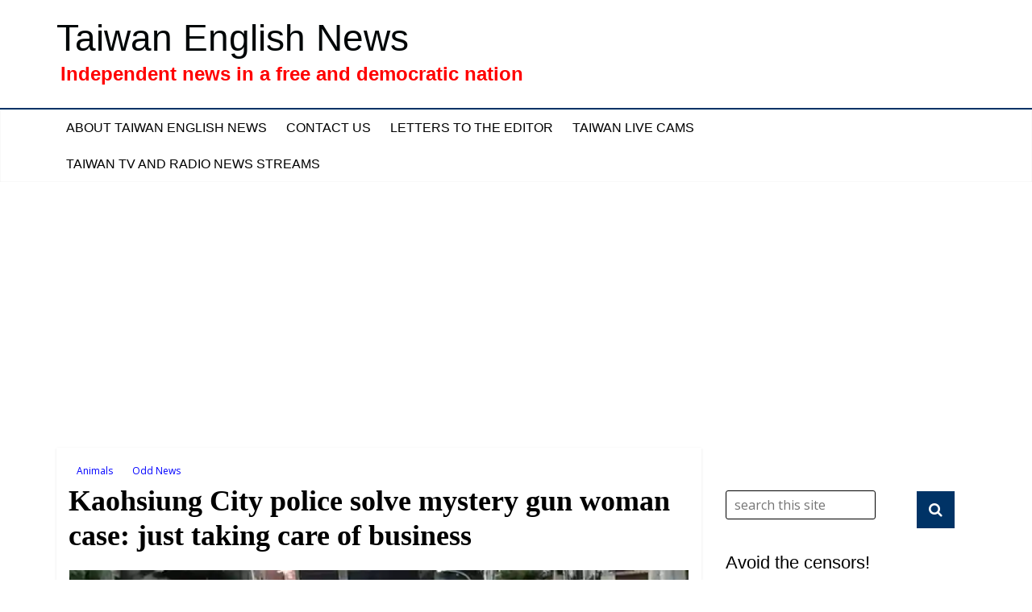

--- FILE ---
content_type: text/html; charset=utf-8
request_url: https://www.google.com/recaptcha/api2/aframe
body_size: 268
content:
<!DOCTYPE HTML><html><head><meta http-equiv="content-type" content="text/html; charset=UTF-8"></head><body><script nonce="J8qZgi9jUK4vd52OynKwCA">/** Anti-fraud and anti-abuse applications only. See google.com/recaptcha */ try{var clients={'sodar':'https://pagead2.googlesyndication.com/pagead/sodar?'};window.addEventListener("message",function(a){try{if(a.source===window.parent){var b=JSON.parse(a.data);var c=clients[b['id']];if(c){var d=document.createElement('img');d.src=c+b['params']+'&rc='+(localStorage.getItem("rc::a")?sessionStorage.getItem("rc::b"):"");window.document.body.appendChild(d);sessionStorage.setItem("rc::e",parseInt(sessionStorage.getItem("rc::e")||0)+1);localStorage.setItem("rc::h",'1769092534448');}}}catch(b){}});window.parent.postMessage("_grecaptcha_ready", "*");}catch(b){}</script></body></html>